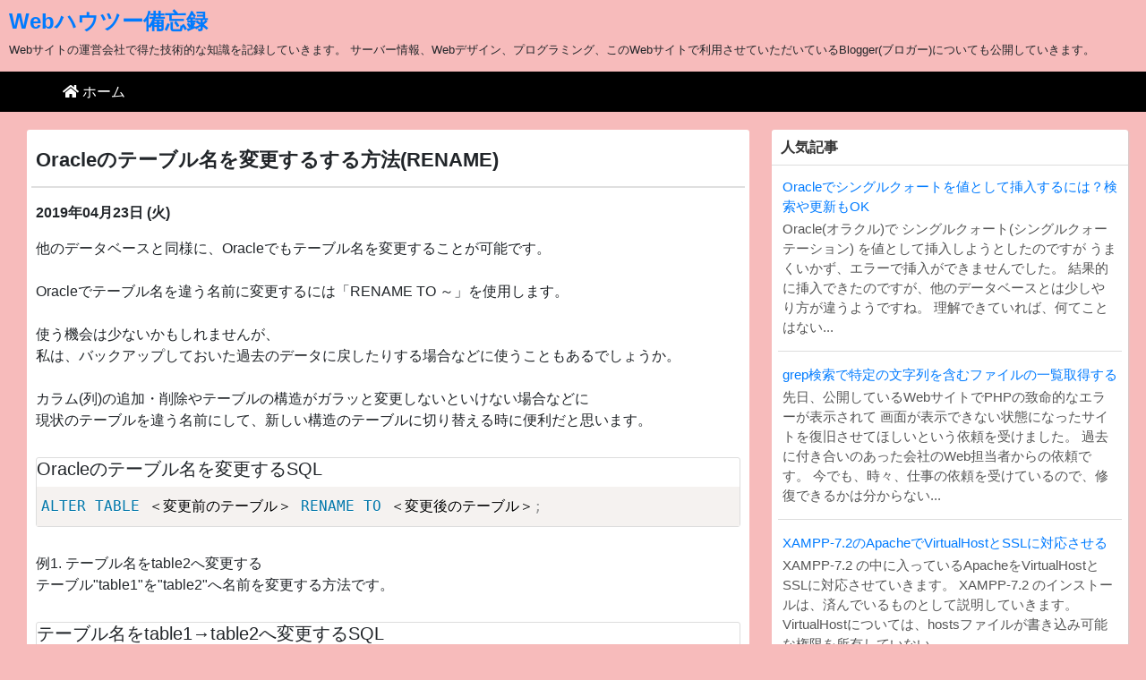

--- FILE ---
content_type: text/html; charset=UTF-8
request_url: https://www.hitsug.biz/2019/04/oracle--table-raname.html
body_size: 13266
content:
<!DOCTYPE html>
<html lang='ja' xmlns='http://www.w3.org/1999/xhtml' xmlns:b='http://www.google.com/2005/gml/b' xmlns:data='http://www.google.com/2005/gml/data' xmlns:expr='http://www.google.com/2005/gml/expr'>
<head>
<link href='https://www.blogger.com/static/v1/widgets/2944754296-widget_css_bundle.css' rel='stylesheet' type='text/css'/>
<meta charset='utf-8'/>
<meta content='width=device-width, initial-scale=1, shrink-to-fit=no' name='viewport'/>
<meta content='BootSimpler-0.1.0' property='og:hg_theme'/>
<meta content='20190602' property='og:hg_update'/>
<meta content='Webハウツー備忘録' property='og:hg_blog_name'/>
<meta content='https://www.hitsug.biz/' property='og:hg_blog_url'/>
<meta content='yes' property='og:hg_use_navbar_fixed'/>
<meta content='500' property='og:hg_use_navbar_fixed_min_width'/>
<meta content='yes' property='og:hg_use_prismjs'/>
<meta content='yes' property='og:hg_use_copyright'/>
<meta content='yes' property='og:hg_use_topics'/>
<meta content='https://cdn.jsdelivr.net' property='og:hg_cdn_url'/>
<meta content='1.16.0' property='og:hg_prism_ver'/>
<meta content='*' property='og:hg_prism_languages'/>
<!-- title -->
<title>Oracleのテーブル名を変更するする方法(RENAME) &raquo; Webハウツー備忘録</title>
<!-- /title -->
<meta content='text/html; charset=UTF-8' http-equiv='Content-Type'/>
<meta content='blogger' name='generator'/>
<link href='https://www.hitsug.biz/favicon.ico' rel='icon' type='image/x-icon'/>
<link href='https://www.hitsug.biz/2019/04/oracle--table-raname.html' rel='canonical'/>
<link rel="alternate" type="application/atom+xml" title="Webハウツー備忘録 - Atom" href="https://www.hitsug.biz/feeds/posts/default" />
<link rel="alternate" type="application/rss+xml" title="Webハウツー備忘録 - RSS" href="https://www.hitsug.biz/feeds/posts/default?alt=rss" />
<link rel="service.post" type="application/atom+xml" title="Webハウツー備忘録 - Atom" href="https://www.blogger.com/feeds/7707654583045185796/posts/default" />

<link rel="alternate" type="application/atom+xml" title="Webハウツー備忘録 - Atom" href="https://www.hitsug.biz/feeds/4231702713036233633/comments/default" />
<!--Can't find substitution for tag [blog.ieCssRetrofitLinks]-->
<meta content='https://www.hitsug.biz/2019/04/oracle--table-raname.html' property='og:url'/>
<meta content='Oracleのテーブル名を変更するする方法(RENAME)' property='og:title'/>
<meta content='IT・Webに関して自身の備忘録的なハウツーサイトです。' property='og:description'/>
<!-- skin -->
<style id='page-skin-1' type='text/css'><!--

--></style>
<!-- /.skin -->
<link href='https://cdn.jsdelivr.net/npm/bootstrap@4.3.1/dist/css/bootstrap.min.css' rel='stylesheet' type='text/css'/>
<link href='https://use.fontawesome.com/releases/v5.8.2/css/all.css' rel='stylesheet'/>
<style type='text/css'>
<!--
body {
  background: #f7bbbb;
}
.btn-hg {
  color: #fff;
  background-color: #333;
  border-color: #aaa;
}
.btn-hg:hover {
  color: #ddd;
  text-decoration: underline;
}
.btn-hg:focus, .btn-hg.focus {
  box-shadow: 0 0 0 0.2rem rgba(82, 88, 93, 0.5);
}

.container::after {
  content: none;
}
.navbar {
  padding-left: 5px;
  padding-right: 5px;
  background-color: #000;
}

.container {
  padding-left: 0;
  padding-right: 0;
}
.row {
  margin-left: 0;
  margin-right: 0;
}


.AdSense {
  margin-bottom: 10px;
}
.inline-ad {
  margin-bottom: 10px;
}

.display-none {
	display: none;
}

#hg-header {
  margin: 0;
  padding: 0;
}

#hg-navbar {
  margin-bottom: 20px;
}
#hg-sidebar {
  padding-left: 1px;
  padding-right: 1px;
}
#hg-content {
  margin-bottom: 10px;
}
#hg-footer {
  padding: 20px 0;
  background-color: #fff;
  text-align: center;
  color: #000;
  border-color: #ddd;
  border-style: solid;
  border-width: 0;
  border-top-width: 1px;
  border-bottom-width: 1px;
}
#hg-copyright {
  display: none;
  margin: 0;
  padding: 10px 0;
}
#hg-footer-credit {
  padding: 20px;
  text-align: center;
}


/* 575px以下の画面 */
@media (max-width: 576px) {
  #hg-main {
    padding-left: 0;
    padding-right: 0;
  }
  #hg-content {
    padding-left: 0px;
    padding-right: 0px;
  }
}
/* 576px以上の画面 */
@media (min-width: 576px) {
  #hg-sidebar {
    padding-left: 0px;
    padding-right: 0px;
  }
  #hg-main {
    padding-left: 0;
    padding-right: 0;
  }
  #hg-content {
    padding-left: 0px;
    padding-right: 0px;
  }
}
/* 768px以上の画面 */
@media (min-width: 768px) {
  #hg-sidebar {
    padding-left: 5px;
    padding-right: 0px;
  }
  #hg-main {
    padding-left: 10px;
    padding-right: 10px;
  }
  #hg-content {
    padding-left: 4px;
    padding-right: 6px;
  }
}
/* 992px以上の画面 */
@media (min-width: 992px) {
  #hg-sidebar {
    padding-left: 15px;
    padding-right: 0px;
  }
  #hg-main {
    padding-left: 20px;
    padding-right: 20px;
    margin-bottom: 10px;
  }
  #hg-content {
    padding-left: 10px;
    padding-right: 10px;
  }
}


#hg-header .Header{
  padding: 0 10px;
  padding-bottom: 10px;
}
#hg-header .title {
  margin-top: 10px;
  font-size: 1.5rem;
  font-weight: bold;
}
#hg-header .description {
  margin-bottom: 5px;
  font-size: 0.8rem;
}

#hg-navbar .title {
  font-size: 1.0rem;
  margin-bottom: 0;
}

#hg-navbar .fixed-top {
  padding-top: 0;
  padding-bottom: 0;
  z-index: 9;
  opacity: 0.9;
}
#hg-navbar .navbar-toggler:hover {
  background: #222;
}

#hg-topics {
  display: none;
}


#hg-sidebar .widget {
  margin: 0 0 10px;
  padding-bottom: 10px;
  font-size: 0.95rem;
  color: #555;
  overflow: hidden;
  margin-bottom: 20px;
  background: #fff;
  -webkit-box-shadow: 1px 1px 2px 0 #d0d0d0;
  -moz-box-shadow: 1px 1px 2px 0 #d0d0d0;
  box-shadow: 1px 1px 2px 0 #d0d0d0;
  border-radius: 3px;
  -moz-border-radius: 3px;
  -webkit-border-radius: 3px;
}
#hg-sidebar h2 {
  margin-top: 0;
  margin-bottom: 6px;
  padding: 10px;
  color: #333;
  font-size: 1.0rem;
  font-weight: 600;
  line-height: 1.2em;
  border-bottom: 1px solid #ddd;
}
#hg-sidebar .widget-content {
  margin: 0;
  padding: 7px;
  color: #555;
}
#hg-sidebar ul {
  margin: 0;
  padding: 0;
  list-style-type: none;
}
#hg-sidebar .list-label-widget-content ul li {
  margin: 0 !important;
  padding: 3px !important;
  border: 0 !important;
  width: 100%;
  display: block;
}
#hg-sidebar .list-label-widget-content ul li a {
  padding: 3px 5px;
  font-size: 1.0rem;
  border-radius: 0;
  border: 0;
}
.list-label-widget-content ul li a {
  padding: 8px 10px;
  border-radius: 4px;
}
.PopularPosts .widget-content ul li {
  padding: 5px;
  padding-top: 15px;
  padding-bottom: 15px;
  border-bottom: 1px #ddd solid;
}
.PopularPosts .widget-content ul li:first-child {
  padding-top: 0;
}
.PopularPosts .widget-content ul li:last-child {
  border-bottom: none;
}


.list-label-widget-content ul li span {
  background:#fff;
  border-radius:4px;
  color:#222;
}


.widget-item-control {
  float: right;
  position: relative;
  z-index: 10;
  margin-top: -20px;
  height: 20px;
}


#hg-content .widget {
  border-radius: 3px;
  -moz-border-radius: 3px;
  -webkit-border-radius: 3px;
}

#hg-content .widget .title {
  margin: 0;
  font-size: 1.1rem;
  font-weight: 600;
  padding: 10px 10px !important;
  background: #fafafa;
  border-bottom: 1px solid #ddd;
  border-top: 1px solid #fff;
  border-radius: 3px;
  border-bottom-width: 2px;
}

/*
#hg-content .widget-content {
  margin: 0;
  margin-bottom: 20px;
  padding: 20px 10px;
  background: #fff;
  color: #444;
}
*/

#hg-topics .widget-content {
  margin: 0;
  margin-bottom: 20px;
  padding: 20px 10px;
  background: #fff;
  color: #444;
}
#hg-topics ul {
  margin-left: 0;
  padding-left: 20px;
}

#hg-content #Blog1 {
  border: 0 !important;
}
#hg-content #Blog1 .post-outer {
  margin: 0 0 40px;
  padding: 5px;
  border: 0;
  background: #fff;
  -webkit-box-sizing: border-box;
  -moz-box-sizing: border-box;
  box-sizing: border-box;
  border-radius: 3px;
  -moz-border-radius: 3px;
  -webkit-border-radius: 3px;
}


#hg-content .post-title {
  padding: 1.0rem 0.3rem;
  background: #fff;
  border-width: 2px;
}
#hg-content .post-title-header {
  margin: 0;
  font-weight: bold;
}
#hg-content h1.post-title-header {
  font-size: 1.4rem;
}
#hg-content h2.post-title-header {
  font-size: 1.2rem;
}
#hg-content .post-body {
  padding: 1.0rem 0.3rem;
}
#hg-content .post-body h2 {
  margin: 15px 0 30px 0;
  padding: 5px 0 5px 5px;
  border-left: 5px #aaa solid;
  background: #fafafa;
  font-size: 1.8rem;
}
#hg-content .post-body h3 {
  margin: 10px 0 20px 0;
  border-bottom: 5px #bbb solid;
  font-size: 1.6rem;
}
#hg-content .post-body h4 {
  margin: 5px 0 10px 0;
  border-bottom: 2px #ccc solid;
  font-size: 1.4rem;
}
#hg-content .post-body ul {
  list-style-type: disc !important;
}
#hg-content .popular-posts .item-snippet {
  font-size: 0.7rem;
}

#hg-content .blog-posts img {
  max-width: 100%;
  height: auto;
}

#hg-content .post-body .separator a img {
  max-width: 92% !important;
}

#hg-content .entry-content {
  margin-bottom: 10px;
}
#hg-content .entry-content .thumbnail {
  float: left;
  margin-right: 10px;
}
#hg-content .published-date {
  font-weight: bold;
}
#hg-content .rmlink {
  display: block;
  text-align: right;
}

.status-msg-wrap {
  width: 95%;
}
.status-msg-body {
  background: #fff;
}

.post-share-buttons {
  margin: 0;
  font-size: 2rem;
}
.sb-email {
  color: #555;
}
.sb-blog {
  color: #ff5722;
}
.sb-twitter {
  color: #00acec;
}
.sb-facebook {
  color: #265a96;
}
.sb-pinterest {
  color: #e8001c;
}
.sb-pocket {
  color: #ef4056;
}
.sb-line {
  color: #00b900;
}
.sb-hatena {
  color: #006fbb;
}

pre {
  overflow: auto;
  white-space: pre-wrap;
  word-wrap: break-word;
  background: #eee;
  border: 1px #ddd solid;
  padding: 10px 5px !important;
}
pre > code {
  display: block;
  color: #000;
  font-size: 0.8rem;
  line-height: 1.2rem;
}
.hg-prism {
  border: 1px #ddd solid;
  border-radius: 3px;
  padding: 0;
  margin: 5px 0;
}
.hg-prism .prism-title {
  margin: 0;
  padding: 5px;
  background: #ddd;
  color: #000;
  font-size: 1.0rem;
  font-weight: bold;
}
.hg-prism div pre {
  margin: 0;
  border: 0;
}
-->
</style>
<link href='https://www.blogger.com/dyn-css/authorization.css?targetBlogID=7707654583045185796&amp;zx=a6c31a18-6674-4b88-8d0b-b4c39f79ead3' media='none' onload='if(media!=&#39;all&#39;)media=&#39;all&#39;' rel='stylesheet'/><noscript><link href='https://www.blogger.com/dyn-css/authorization.css?targetBlogID=7707654583045185796&amp;zx=a6c31a18-6674-4b88-8d0b-b4c39f79ead3' rel='stylesheet'/></noscript>
<meta name='google-adsense-platform-account' content='ca-host-pub-1556223355139109'/>
<meta name='google-adsense-platform-domain' content='blogspot.com'/>

<script async src="https://pagead2.googlesyndication.com/pagead/js/adsbygoogle.js?client=ca-pub-5530148896240846&host=ca-host-pub-1556223355139109" crossorigin="anonymous"></script>

<!-- data-ad-client=ca-pub-5530148896240846 -->

</head>
<body>
<!-- Header -->
<div class='col-sm-12 section' id='hg-header' name='ヘッダー'><div class='widget Header' data-version='1' id='Header1'>
<div id='header-inner'>
<div class='titlewrapper'>
<h1 class='title'>
<a href='https://www.hitsug.biz/'>
Webハウツー備忘録
</a>
</h1>
</div>
<div class='descriptionwrapper'>
<p class='description'>Webサイトの運営会社で得た技術的な知識を記録していきます&#12290;
サーバー情報&#12289;Webデザイン&#12289;プログラミング&#12289;このWebサイトで利用させていただいているBlogger(ブロガー)についても公開していきます&#12290;</p>
</div>
</div>
</div>
</div>
<!-- /.Header -->
<!-- Navigation -->
<div class='section' id='hg-navbar' name='ナビゲーション'><div class='widget HTML' data-version='1' id='HTML10'>
<nav class='widget-content navbar navbar-expand-lg navbar-dark'>
<div class='container'>
<a class='navbar-brand' href='https://www.hitsug.biz/' title='Webハウツー備忘録 HOME'>
<h2 class='title' data-blog.title='Webハウツー備忘録' data-home='HOME'><i class='fa fa-home'></i> ホーム</h2>
</a>
<button aria-controls='navbarResponsive' aria-expanded='false' aria-label='Toggle navigation' class='navbar-toggler collapsed' data-target='#navbarResponsive' data-toggle='collapse' type='button'>
<span class='navbar-toggler-icon'></span>
</button>
<div class='collapse navbar-collapse' id='navbarResponsive'>
<ul class='navbar-nav ml-auto'>
<!--
<li class="nav-item"><a class="nav-link" href="#">リンク1</a></li>
<li class="nav-item"><a class="nav-link" href="#">リンク2</a></li>
-->
</ul>
</div>
</div>
</nav>
<div class='clear'></div>
</div></div>
<!-- /.Navigation -->
<!-- #content -->
<div class='container-fluid' id='hg-main'>
<div class='row'>
<!-- Blog Entries Column -->
<!-- content -->
<div class='col-md-8 section' id='hg-content' name='メインコンテンツ'>
<div class='widget Blog' data-version='1' id='Blog1'>
<div class='blog-posts hfeed'>
<!--Can't find substitution for tag [defaultAdStart]-->

          <div class="date-outer">
        

          <div class="date-posts">
        
<div class='post-outer'>
<div class='hentry' itemprop='blogPost' itemscope='itemscope' itemtype='http://schema.org/BlogPosting'>
<div class='post-title card-header'>
<a name='4231702713036233633'></a>
<h1 class='post-title-header'>Oracleのテーブル名を変更するする方法(RENAME)</h1>
</div>
<div class='post-body card-body'>
<p class='post-meta'>
<time class='published-date' datetime='2019-04-23T20:49:00+09:00'>
2019年04月23日 (火)
</time>
</p>
他のデータベースと同様に&#12289;Oracleでもテーブル名を変更することが可能です&#12290;<br />
<br />
Oracleでテーブル名を違う名前に変更するには&#12300;RENAME TO &#65374;&#12301;を使用します&#12290;<br />
<br />
使う機会は少ないかもしれませんが&#12289;<br />
私は&#12289;バックアップしておいた過去のデータに戻したりする場合などに使うこともあるでしょうか&#12290;<br />
<br />
カラム(列)の追加&#12539;削除やテーブルの構造がガラッと変更しないといけない場合などに<br />
現状のテーブルを違う名前にして&#12289;新しい構造のテーブルに切り替える時に便利だと思います&#12290;<br />
<br />
<div class="hg-prism">
<h5>
Oracleのテーブル名を変更するSQL</h5>
<pre><code class="language-sql">
ALTER TABLE &#65308;変更前のテーブル&#65310; RENAME TO &#65308;変更後のテーブル&#65310;;
</code></pre>
</div>
<br />
例1. テーブル名をtable2へ変更する<br />
テーブル"table1"を"table2"へ名前を変更する方法です&#12290;<br />
<br />
<div class="hg-prism">
<h5>
テーブル名をtable1&#8594;table2へ変更するSQL</h5>
<pre><code class="language-sql">
ALTER TABLE table1 RENAME TO table2;
</code></pre>
</div>
<br />
<br />
このSQLでは&#12289;table1のテーブルをtable2のテーブルへ名前を変更しました&#12290;<br />
<br />
以上&#12289;Oracleのテーブル名の変更する方法でした&#12290;<br />
<br />
</div>
<div class='post-footer card-footer'>
<div class='post-footer-line post-footer-line-1'>
<span class='post-author vcard'>
</span>
<span class='post-timestamp'>
</span>
<span class='post-comment-link'>
</span>
<span class='post-icons'>
</span>
<div class='post-share-buttons'>
<a class='sb-email' href='https://www.blogger.com/share-post.g?blogID=7707654583045185796&postID=4231702713036233633&target=email' target='_blank' title='メールで送信'><i class='fas fa-envelope-square'></i></a>
<a class='sb-blog' href='https://www.blogger.com/share-post.g?blogID=7707654583045185796&postID=4231702713036233633&target=blog' onclick='window.open(this.href, "_blank", "height=270,width=475"); return false;' target='_blank' title='BlogThis!'><i class='fab fa-blogger'></i></a>
<a class='sb-twitter' href='https://www.blogger.com/share-post.g?blogID=7707654583045185796&postID=4231702713036233633&target=twitter' target='_blank' title='X で共有'><i class='fab fa-twitter-square'></i></a>
<a class='sb-facebook' href='https://www.blogger.com/share-post.g?blogID=7707654583045185796&postID=4231702713036233633&target=facebook' onclick='window.open(this.href, "_blank", "height=430,width=640"); return false;' target='_blank' title='Facebook で共有する'><i class='fab fa-facebook-square'></i></a>
<a class='sb-pinterest' href='https://www.blogger.com/share-post.g?blogID=7707654583045185796&postID=4231702713036233633&target=pinterest' target='_blank' title='Pinterest に共有'><i class='fab fa-pinterest-square'></i></a>
<a class='sb-pocket' href='//getpocket.com/edit?url=https://www.hitsug.biz/2019/04/oracle--table-raname.html&title=Webハウツー備忘録: Oracleのテーブル名を変更するする方法(RENAME)' rel='nofollow' target='_blank' title='Pocket で共有する'><i class='fab fa-get-pocket'></i></a>
<a class='sb-line' href='//line.me/R/msg/text/?https://www.hitsug.biz/2019/04/oracle--table-raname.html' rel='nofollow' target='_blank' title='LINE で共有する'><i class='fab fa-line'></i></a>
<a class='sb-hatena' href='//b.hatena.ne.jp/add?mode=confirm&url=https://www.hitsug.biz/2019/04/oracle--table-raname.html&title=Webハウツー備忘録: Oracleのテーブル名を変更するする方法(RENAME)' rel='nofollow' target='_blank' title='はてな で共有する'><i class='fab fa-bootstrap'></i></a>
</div>
<span class='item-control blog-admin pid-559560748'>
<a href='https://www.blogger.com/post-edit.g?blogID=7707654583045185796&postID=4231702713036233633&from=pencil' title='投稿を編集'>
<img alt='' class='icon-action' height='18' src='https://img2.blogblog.com/img/icon18_edit_allbkg.gif' width='18'/>
</a>
</span>
</div>
<div class='post-footer-line post-footer-line-2'>
<span class='post-labels'>
ラベル:
<a href='https://www.hitsug.biz/search/label/Oracle' rel='tag'>Oracle</a>
</span>
</div>
</div>
</div>
<div class='comments card-body' id='comments'>
<a name='comments'></a>
<h4>0 件のコメント:</h4>
<div id='Blog1_comments-block-wrapper'>
<dl class='avatar-comment-indent' id='comments-block'>
</dl>
</div>
<div class='comment-footer'>
<div class='comment-form'>
<a name='comment-form'></a>
<h4 id='comment-post-message'>コメントを投稿</h4>
<p>
</p>
<a href='https://www.blogger.com/comment/frame/7707654583045185796?po=4231702713036233633&hl=ja&saa=85391&origin=https://www.hitsug.biz' id='comment-editor-src'></a>
<iframe allowtransparency='true' class='blogger-iframe-colorize blogger-comment-from-post' frameborder='0' height='410px' id='comment-editor' name='comment-editor' src='' width='100%'></iframe>
<script src='https://www.blogger.com/static/v1/jsbin/2830521187-comment_from_post_iframe.js' type='text/javascript'></script>
<script type='text/javascript'>
      BLOG_CMT_createIframe('https://www.blogger.com/rpc_relay.html');
    </script>
</div>
</div>
<div id='backlinks-container'>
<div id='Blog1_backlinks-container'>
</div>
</div>
</div>
</div>

        </div></div>
      
<!--Can't find substitution for tag [adEnd]-->
</div>
<div class='blog-pager' id='blog-pager'>
<span id='blog-pager-newer-link'>
<a class='blog-pager-newer-link btn btn-hg' href='https://www.hitsug.biz/2019/04/oracle--rename-column.html#main' id='Blog1_blog-pager-newer-link' title='次の投稿'><i class='fas fa-angle-double-left'></i> 新しい投稿へ</a>
</span>
<span id='blog-pager-older-link'>
<a class='blog-pager-older-link btn btn-hg' href='https://www.hitsug.biz/2019/04/blogger-theme-1.html' id='Blog1_blog-pager-older-link' title='前の投稿'>古い投稿へ <i class='fas fa-angle-double-right'></i></a>
</span>
</div>
<div class='clear'></div>
<div class='post-feeds'>
</div>
</div></div>
<!-- /.content -->
<!-- /#content -->
<!-- Sidebar Widgets Column -->
<div class='col-md-4 section' id='hg-sidebar' name='サイドバー'><div class='widget PopularPosts' data-version='1' id='PopularPosts2'>
<h2>人気記事</h2>
<div class='widget-content popular-posts'>
<ul>
<li>
<div class='item-content'>
<div class='item-title'><a href='https://www.hitsug.biz/2019/05/oracle--singlequote-var.html'>Oracleでシングルクォートを値として挿入するには&#65311;検索や更新もOK</a></div>
<div class='item-snippet'>Oracle(オラクル)で シングルクォート(シングルクォーテーション) を値として挿入しようとしたのですが   うまくいかず&#12289;エラーで挿入ができませんでした&#12290;   結果的に挿入できたのですが&#12289;他のデータベースとは少しやり方が違うようですね&#12290;   理解できていれば&#12289;何てことはない...</div>
</div>
<div style='clear: both;'></div>
</li>
<li>
<div class='item-content'>
<div class='item-title'><a href='https://www.hitsug.biz/2019/06/shell--grep-rl.html'>grep検索で特定の文字列を含むファイルの一覧取得する</a></div>
<div class='item-snippet'>先日&#12289;公開しているWebサイトでPHPの致命的なエラーが表示されて  画面が表示できない状態になったサイトを復旧させてほしいという依頼を受けました&#12290;   過去に付き合いのあった会社のWeb担当者からの依頼です&#12290;  今でも&#12289;時々&#12289;仕事の依頼を受けているので&#12289;修復できるかは分からない...</div>
</div>
<div style='clear: both;'></div>
</li>
<li>
<div class='item-content'>
<div class='item-title'><a href='https://www.hitsug.biz/2019/04/devel--xampp7.2-apache.html'>XAMPP-7.2のApacheでVirtualHostとSSLに対応させる</a></div>
<div class='item-snippet'>XAMPP-7.2 の中に入っているApacheをVirtualHostとSSLに対応させていきます&#12290;   XAMPP-7.2 のインストールは&#12289;済んでいるものとして説明していきます&#12290;    VirtualHostについては&#12289;hostsファイルが書き込み可能な権限を所有していない...</div>
</div>
<div style='clear: both;'></div>
</li>
<li>
<div class='item-content'>
<div class='item-title'><a href='https://www.hitsug.biz/2019/03/oracle-drop-table.html'>Oracleのテーブルを削除する(DROP TABLE)</a></div>
<div class='item-snippet'>Oracleでテーブル(表)を削除するには&#12289;&#12300;DROP TABLE &#12301;を使用します&#12290;    テーブル(表)を削除する (ゴミ箱行き)  完全に削除される訳でなく&#12289;リサイクル&#12539;ビンというゴミ箱に入ります&#12290;  Oracle10gからの機能です&#12290;  削除したテーブルを戻す可能性がある場...</div>
</div>
<div style='clear: both;'></div>
</li>
<li>
<div class='item-content'>
<div class='item-title'><a href='https://www.hitsug.biz/2019/04/oracle-comment-table-col.html'>Oracleでテーブル(表)やカラム(列)にコメントを追加する</a></div>
<div class='item-snippet'>Oracleでテーブル(表)やカラム(列)にコメントを追加するには&#12289;&#12300;COMMENT ON&#12301;を使用します&#12290;   データベースにコメントを付けることは必須ではないですが&#12289;付けたほうが分かりやすいと思います&#12290;   私は可能な限りコメントを付けるようにしています&#12290;   自身が使うだけな...</div>
</div>
<div style='clear: both;'></div>
</li>
<li>
<div class='item-content'>
<div class='item-thumbnail'>
<a href='https://www.hitsug.biz/2019/05/virtualbox--centos-printscreen.html'>
<img alt='' border='0' src='https://blogger.googleusercontent.com/img/b/R29vZ2xl/AVvXsEhWAK7R30iE2n0RDu0wfQRKYfZUEzmUhSxUvHlzaVy3DEXY_YcHeUx120S8wSMsNKtUmXNP7ss7Ix6UWjsNKsdjhU1dfmg2Y2IpLuuuFrGBOSsYEwFS6c4LxZoYHDJf1FcozKo7qRRjs_U/w72-h72-p-k-no-nu/VirtualBox-HostKey.png'/>
</a>
</div>
<div class='item-title'><a href='https://www.hitsug.biz/2019/05/virtualbox--centos-printscreen.html'>VirtualBoxのホストキーは[Right Control]&#12289;スクリーンショットは[Host+E]</a></div>
<div class='item-snippet'>先日&#12289; VirtualBoxのバージョン5.2 で&#12289; CentOS-7 を操作していた時&#12289;  コンソールウィンドウで&#12289; PrintScreen(プリントスクリーン) をやりたいと思いました&#12290;   しかし&#12289;意図した通りにできませんでした&#12290;    PrintScreen(プリントスク...</div>
</div>
<div style='clear: both;'></div>
</li>
<li>
<div class='item-content'>
<div class='item-title'><a href='https://www.hitsug.biz/2019/03/oracle-alter-table-add.html'>Oracleのテーブルに列(カラム)を追加</a></div>
<div class='item-snippet'>Oracleのテーブルにカラム(列)をするには&#12289;&#12300;ALTER TABLE&#65374;ADD&#65374;&#12301;を使用します&#12290;    テーブルにカラム(列)を1つ追加する  -- テーブルにカラム(列)を1つ追加するSQL ALTER TABLE &#65308;テーブル名&#65310; ADD (&#65308;列名1の定義&#65310;);    実行例...</div>
</div>
<div style='clear: both;'></div>
</li>
<li>
<div class='item-content'>
<div class='item-title'><a href='https://www.hitsug.biz/2019/05/oracle--primarykey-create.html'>Oracleのプライマリーキー(主キー)(primary key)を作成する方法</a></div>
<div class='item-snippet'>Oracle(オラクル)のプライマリーキー&#65288;主キー&#65289;(primary key)を作成する方法です&#12290;   SQLは&#12289;&#12300;ALTER TABLE&#65374;ADD CONSTRAINT &#65374;PRIMARY KEY&#65374;&#12301;で作成可能です&#12290;   プライマリーキー(主キー)は必ず作成しなむればならない訳じゃ...</div>
</div>
<div style='clear: both;'></div>
</li>
<li>
<div class='item-content'>
<div class='item-title'><a href='https://www.hitsug.biz/2019/04/blogger--custum-listpage.html'>Blogger(ブロガー)のトップページや一覧ページをカスタマイズ</a></div>
<div class='item-snippet'>Blogger(ブロガー)のトップページや一覧のページでは  記事が全て表示されます&#12290;   内容が多い記事が複数あると&#12289;すごくスクロールが長くなってしまいます&#12290;  表示させる最大件数を少なくすれば良いのですが&#12289;最低でも５件くらいは表示させたいです&#12290;   とりあえずベストな方法が見...</div>
</div>
<div style='clear: both;'></div>
</li>
<li>
<div class='item-content'>
<div class='item-title'><a href='https://www.hitsug.biz/2019/05/oracle--select-groupby-rowid.html'>Oracleでグループ化したレコードから古い方を優先取得する方法</a></div>
<div class='item-snippet'>ROWID のカラム名を使えば簡単に取得可能になります&#12290;   Oracleのテーブルには&#12289;疑似列&#12300;ROWID&#12301;があるんだそうです&#12290;  この&#12300;ROWID&#12301;は&#12289;内部的に自動で作成される疑似列とのこと&#12290;  仮の列になっていて&#12289;隠れている列になっていて&#12289;通常は意図的に指定しない限り&#12289;表に...</div>
</div>
<div style='clear: both;'></div>
</li>
</ul>
<div class='clear'></div>
</div>
</div><div class='widget Label' data-version='1' id='Label2'>
<h2>ラベル</h2>
<div class='widget-content list-label-widget-content'>
<ul>
<li>
<a dir='ltr' href='https://www.hitsug.biz/search/label/Blogger'>Blogger</a>
<span dir='ltr'>(7)</span>
</li>
<li>
<a dir='ltr' href='https://www.hitsug.biz/search/label/CSS'>CSS</a>
<span dir='ltr'>(1)</span>
</li>
<li>
<a dir='ltr' href='https://www.hitsug.biz/search/label/JavaScript'>JavaScript</a>
<span dir='ltr'>(4)</span>
</li>
<li>
<a dir='ltr' href='https://www.hitsug.biz/search/label/jQuery'>jQuery</a>
<span dir='ltr'>(4)</span>
</li>
<li>
<a dir='ltr' href='https://www.hitsug.biz/search/label/Oracle'>Oracle</a>
<span dir='ltr'>(18)</span>
</li>
<li>
<a dir='ltr' href='https://www.hitsug.biz/search/label/PHP'>PHP</a>
<span dir='ltr'>(3)</span>
</li>
<li>
<a dir='ltr' href='https://www.hitsug.biz/search/label/Shell'>Shell</a>
<span dir='ltr'>(2)</span>
</li>
<li>
<a dir='ltr' href='https://www.hitsug.biz/search/label/%E9%96%8B%E7%99%BA'>開発</a>
<span dir='ltr'>(6)</span>
</li>
</ul>
<div class='clear'></div>
</div>
</div><div class='widget BlogArchive' data-version='1' id='BlogArchive2'>
<h2>アーカイブ</h2>
<div class='widget-content'>
<div id='ArchiveList'>
<div id='BlogArchive2_ArchiveList'>
<ul class='hierarchy'>
<li class='archivedate expanded'>
<a class='toggle' href='javascript:void(0)'>
<span class='zippy toggle-open'>

        &#9660;&#160;
      
</span>
</a>
<a class='post-count-link' href='https://www.hitsug.biz/2019/'>
2019
</a>
<span class='post-count' dir='ltr'>(41)</span>
<ul class='hierarchy'>
<li class='archivedate collapsed'>
<a class='toggle' href='javascript:void(0)'>
<span class='zippy'>

        &#9658;&#160;
      
</span>
</a>
<a class='post-count-link' href='https://www.hitsug.biz/2019/06/'>
6月
</a>
<span class='post-count' dir='ltr'>(1)</span>
</li>
</ul>
<ul class='hierarchy'>
<li class='archivedate collapsed'>
<a class='toggle' href='javascript:void(0)'>
<span class='zippy'>

        &#9658;&#160;
      
</span>
</a>
<a class='post-count-link' href='https://www.hitsug.biz/2019/05/'>
5月
</a>
<span class='post-count' dir='ltr'>(8)</span>
</li>
</ul>
<ul class='hierarchy'>
<li class='archivedate expanded'>
<a class='toggle' href='javascript:void(0)'>
<span class='zippy toggle-open'>

        &#9660;&#160;
      
</span>
</a>
<a class='post-count-link' href='https://www.hitsug.biz/2019/04/'>
4月
</a>
<span class='post-count' dir='ltr'>(24)</span>
<ul class='posts'>
<li><a href='https://www.hitsug.biz/2019/04/xampp72--phpmyadmin.html'>XAMPP-7.2のMySQL操作には同梱のphpMyAdminを使う</a></li>
<li><a href='https://www.hitsug.biz/2019/04/devel--xampp7.2-sendmail.html'>XAMPP-7.2のPHPからsendmailでメール送信</a></li>
<li><a href='https://www.hitsug.biz/2019/04/devel--xampp7.2-php7.2.html'>XAMPP-7.2のPHP-7.2の設定変更とXdebugの導入</a></li>
<li><a href='https://www.hitsug.biz/2019/04/devel--xampp7.2-apache.html'>XAMPP-7.2のApacheでVirtualHostとSSLに対応させる</a></li>
<li><a href='https://www.hitsug.biz/2019/04/devel--xampp7.2.html'>Web開発LAMP環境&#12300;XAMPP-7.2&#12301;の構築はポータブル版が便利</a></li>
<li><a href='https://www.hitsug.biz/2019/04/oracle--alter-table-modify.html'>Oracleのカラム(列)の定義を変更するSQL(MODIFY)</a></li>
<li><a href='https://www.hitsug.biz/2019/04/oracle--alter-table-drop.html'>Oracleのテーブルのカラム(列)を削除する方法</a></li>
<li><a href='https://www.hitsug.biz/2019/04/oracle--alter-table-add.html'>Oracleのテーブルにカラム(列)を追加する方法</a></li>
<li><a href='https://www.hitsug.biz/2019/04/oracle--rename-column.html'>Oracleのテーブルのカラム名(列名)を変更する方法(RENAME COLUMN)</a></li>
<li><a href='https://www.hitsug.biz/2019/04/oracle--table-raname.html'>Oracleのテーブル名を変更するする方法(RENAME)</a></li>
<li><a href='https://www.hitsug.biz/2019/04/blogger-theme-1.html'>Bloggerのテーマを自作テーマに変更しました</a></li>
<li><a href='https://www.hitsug.biz/2019/04/devel--xampp-version.html'>XAMPPのバージョンは&#65311;LAMP開発環境のアプリケーションサーバ</a></li>
<li><a href='https://www.hitsug.biz/2019/04/oracle--table-copy.html'>Oracleのテーブルをコピーして別名のテーブルを作成する方法</a></li>
<li><a href='https://www.hitsug.biz/2019/04/shell--find-xargs-file-collect.html'>特定のファイルを一か所に収集する方法をシェルスクリプトで実現</a></li>
<li><a href='https://www.hitsug.biz/2019/04/blogger--site-redirect.html'>Webサイトの移転によるリダイレクトをJavaScriptで実現させるクラス</a></li>
<li><a href='https://www.hitsug.biz/2019/04/oracle-truncate.html'>Oracleのテーブル(表)のデータを全て削除するSQL(TRUNCATE)</a></li>
<li><a href='https://www.hitsug.biz/2019/04/oracle-delete.html'>Oracleのテーブルのデータ削除するSQL(DELETE)</a></li>
<li><a href='https://www.hitsug.biz/2019/04/php--fopen-fwrite.html'>PHPでファイル入出力(ファイルの読み書き)</a></li>
<li><a href='https://www.hitsug.biz/2019/04/php--remove-dir.html'>PHPでディレクトリごと削除する関数</a></li>
<li><a href='https://www.hitsug.biz/2019/04/blogger--custum-listpage.html'>Blogger(ブロガー)のトップページや一覧ページをカスタマイズ</a></li>
<li><a href='https://www.hitsug.biz/2019/04/jquery-prop-outerHTML.html'>jQueryで自身の要素を含めて取得する方法</a></li>
<li><a href='https://www.hitsug.biz/2019/04/blogger-custum-titlename.html'>Blogger(ブロガー)のタイトルをカスタマイズ</a></li>
<li><a href='https://www.hitsug.biz/2019/04/oraqcle-col-rename.html'>Oracleのテーブル(表)のカラム名(列名)を変更するSQL</a></li>
<li><a href='https://www.hitsug.biz/2019/04/oracle-comment-table-col.html'>Oracleでテーブル(表)やカラム(列)にコメントを追加する</a></li>
</ul>
</li>
</ul>
<ul class='hierarchy'>
<li class='archivedate collapsed'>
<a class='toggle' href='javascript:void(0)'>
<span class='zippy'>

        &#9658;&#160;
      
</span>
</a>
<a class='post-count-link' href='https://www.hitsug.biz/2019/03/'>
3月
</a>
<span class='post-count' dir='ltr'>(8)</span>
</li>
</ul>
</li>
</ul>
</div>
</div>
<div class='clear'></div>
</div>
</div><div class='widget PageList' data-version='1' id='PageList3'>
<h2>ページ</h2>
<div class='widget-content'>
<ul>
<li>
<a href='https://www.hitsug.biz/'>ホーム</a>
</li>
</ul>
<div class='clear'></div>
</div>
</div><div class='widget BlogSearch' data-version='1' id='BlogSearch2'>
<h2 class='title'>このブログを検索</h2>
<div class='widget-content'>
<div id='BlogSearch2_form'>
<form action='https://www.hitsug.biz/search' class='gsc-search-box' target='_top'>
<table cellpadding='0' cellspacing='0' class='gsc-search-box'>
<tbody>
<tr>
<td class='gsc-input'>
<input autocomplete='off' class='gsc-input' name='q' size='10' title='search' type='text' value=''/>
</td>
<td class='gsc-search-button'>
<input class='gsc-search-button' title='search' type='submit' value='検索'/>
</td>
</tr>
</tbody>
</table>
</form>
</div>
</div>
<div class='clear'></div>
</div></div>
<!-- /.Sidebar Widgets Column -->
</div>
<!-- /.row -->
</div>
<!-- /.container -->
<!-- #hg-footer -->
<div class='section' id='hg-footer'><div class='widget Text' data-version='1' id='Text20'>
<footer class='widget-content'>
<p id="hg-copyright"><small>&#169; 2019 <a href="#"></a></small></p>
</footer>
<div class='clear'></div>
</div></div>
<!-- /#hg-footer -->
<!-- #hg-footer-credit -->
<div class='section' id='hg-footer-credit'><div class='widget Text' data-version='1' id='Text30'>
<div class='widget-content'>
Powered by <a href="https://www.blogger.com/" target="_blank">Blogger</a>  &amp; <a href="https://blogger.hitsug.net/" target="_blank">BootSimpler Theme</a> by hitsug.
</div>
<div class='clear'></div>
</div></div>
<!-- /#hg-footer-credit -->
<script src='https://cdn.jsdelivr.net/combine/npm/jquery@3.3.1,npm/bootstrap@4.3.1/dist/js/bootstrap.bundle.min.js' type='text/javascript'></script>
<script type='text/javascript'>
//<![CDATA[
jQuery(function(){
	/**
	 * 環境情報を取得
	 */
	let $Env = {
			hg_update:''
			,hg_cdn_url:''
			,hg_update:''
			,hg_use_navbar_fixed:"no"
			,hg_use_navbar_fixed_min_width:"0"
			,hg_use_prismjs:"no"
			,hg_use_copyright:'no'
			,hg_use_topics:'no'
			,hg_blog_name:''
			,hg_blog_url:''
			,hg_prism_ver:''
			,hg_prism_languages:''
			,hg_prism_plugins:[]
			,hg_prism_components:[]
		}
		,$hg_property = $('meta[property^="og:hg_"]')
		,$result = ''
		,$requires = []
	;

	if ($hg_property.length) {
		$($hg_property).each(function(key, val) {
			$result = /og\:(.*)/.exec($(val).attr('property'));
			if ($result[1]) {
				$Env[$result[1]] = $(val).attr('content').length ? $(val).attr('content') : '';
			}
	  });

		if ($Env.hg_cdn_url != undefined) {
			$Env.hg_cdn_url = $Env.hg_cdn_url.replace(/\/$/, '');
		}
	}


	// navbar_fixed
	if ($Env.hg_use_navbar_fixed == "yes") {
		hg_navbar_fixed('#hg-navbar', $Env.hg_use_navbar_fixed_min_width);
	}

	// hg_use_topics
	if ($Env.hg_use_topics == "yes") {
		hg_topics('#hg-topics');
	}

	// prism.js
	if ($Env.hg_use_prismjs == "yes") {
		hg_prismjs();
	}

	// copyright
	if ($Env.hg_use_copyright == "yes") {
		hg_copyright('#hg-copyright', $Env.hg_blog_name, $Env.hg_blog_url);
	}


	/**
	 * トピックス
	 */
	function hg_topics(_selector) {
		if ($(_selector).length > 0) {
			$(_selector).show();
		}
	}

	/**
	 * Prism.js
	 */
	function hg_prismjs() {
		let $hg_prism = $('code[class*="language-"], code[class*="lang-"]');
		if ($Env.hg_cdn_url && $Env.hg_prism_ver && $hg_prism.length) {
			let $Language = $Env.hg_prism_languages ? $Env.hg_prism_languages.split(',') : [];
			let $html = '', $languages = [];
			$.each($hg_prism, function(key, val) {
				if (($html = $(this).html())) {
					$result = /<code\s*class=".*lang(uage)*-([0-9a-z-]*).*"\s*>/.exec($(val).prop('outerHTML'));
					if ($result[2]) {
						if ($Language == '*') {
							if ($languages.indexOf($result[2]) < 0) {
								$languages.push($result[2]);
							}
						}
						else {
							if ($Language.indexOf($result[2]) >= 0 && $languages.indexOf($result[2]) < 0) {
								$languages.push($result[2]);
							}
						}
					}

					//$html = $html.replace(/^\r?\n/g, '');
					$html = $html.replace(/\<\!\-\-\??(php)/g, '&lt;?$1');
					$html = $html.replace(/\<\!\-\-(\?)/g, '&lt;$1').replace(/(\?)\-\-\>/g, '$1&gt;');
					$html = $html.replace(/\</g, '&lt;').replace(/\>/g, '&gt;');
					$(this).html($html);
				}
			});

			let $prism_base = 'npm/prismjs@' + $Env.hg_prism_ver;
			let $prism_css = [], $prism_js = [];

			if ($languages.length > 0) {
				$prism_css.push($prism_base + '/plugins/line-numbers/prism-line-numbers.min.css');
				$prism_css.push($prism_base + '/plugins/toolbar/prism-toolbar.min.css');
				$prism_css.push($prism_base + '/plugins/line-highlight/prism-line-highlight.min.css');
				$prism_css.push($prism_base + '/plugins/command-line/prism-command-line.min.css');

				$prism_js.push($prism_base + '/plugins/normalize-whitespace/prism-normalize-whitespace.min.js');
				$prism_js.push($prism_base + '/plugins/line-numbers/prism-line-numbers.min.js');
				$prism_js.push($prism_base + '/plugins/line-highlight/prism-line-highlight.min.js');
				$prism_js.push($prism_base + '/plugins/command-line/prism-command-line.min.js');
				$prism_js.push($prism_base + '/plugins/toolbar/prism-toolbar.min.js');
				$prism_js.push($prism_base + '/plugins/show-language/prism-show-language.min.js');
				$prism_js.push($prism_base + '/plugins/copy-to-clipboard/prism-copy-to-clipboard.min.js');
				$prism_js.push($prism_base + '/components/prism-markup-templating.min.js');
				for (i = 0; i < $languages.length; ++i) {
					$prism_js.push('npm/prismjs@1.16.0/components/prism-'+$languages[i]+'.min.js');
				}

				let $prism_css_path = '/' + $prism_base + '/themes/prism.min.css';
				if ($prism_css.length > 0) {
					$prism_css_path = '/combine' + $prism_css_path + ',' + $prism_css.join(',');
				}
				$requires.push($('<link>', {type:"text/css", rel:"stylesheet", href:$Env.hg_cdn_url + $prism_css_path + '?d=' + $Env.hg_update}));

				let $prism_js_path = '/' + $prism_base;
				if ($prism_js.length > 0) {
					$prism_js_path = '/combine' + $prism_js_path + ',' + $prism_js.join(',');
				}
				$requires.push($('<script>', {type:"text/javascript", src:$Env.hg_cdn_url + $prism_js_path + '?d=' + $Env.hg_update}));
			}
		}
	}
	if ($requires.length > 0) {
		for (i = 0; i < $requires.length; ++i) {
			$('head')[0].appendChild($requires[i][0]);
		}
	}

	/**
	 * Navbar 操作
	 */
	function hg_navbar_fixed(_selector, _min_width) {
		let $hg_navbar = $(_selector);
		let $navbar_w = $hg_navbar.outerWidth();
		if ($hg_navbar.length && _min_width < $navbar_w) {
			let $navbar = $('.navbar', $hg_navbar);
			if ($navbar.length && !$('.navbar-fixed-top', $hg_navbar).length) {
				let $offset = $navbar.offset();
				let $navbar_h = $hg_navbar.outerHeight();
				let $navbar_mb = parseInt($hg_navbar.css('marginBottom'));
				$(window).scroll(function() {
					// ナビバー固定
					if ($(window).scrollTop() > $offset.top) {
						if ($('.fixed-top').length == 0) {
							$navbar.addClass('fixed-top');
							$hg_navbar.css('marginBottom', ($navbar_h + $navbar_mb * 2));
						}
					}
					// ナビバー固定を解除
					else {
						if ($('.fixed-top').length > 0) {
							$navbar.removeClass('fixed-top');
							$hg_navbar.css('marginBottom', $navbar_mb);
						}
					}
 				});
			}
		} else {
			$hg_navbar.addClass('navbar-fixed-top');
		}
	}

	/**
	 * Copyright
	 */
	function hg_copyright(_selector, _blog_name, _blog_url) {
		if ($(_selector).length > 0) {
			$(_selector).show();
			if ($('small a', $(_selector)).length > 0 && _blog_url && $('small a', $(_selector)).attr('href') == '#') {
				$('small a', $(_selector)).attr('href', _blog_url);
			}
			if ($('small a', $(_selector)).length > 0 && _blog_name) {
				$('small a', $(_selector)).text(_blog_name);
			}
		}
	}
});
//]]>
</script>

<script type="text/javascript" src="https://www.blogger.com/static/v1/widgets/3845888474-widgets.js"></script>
<script type='text/javascript'>
window['__wavt'] = 'AOuZoY44yZ7oBU6xG5Nf12H3_IukjUejjw:1768606264197';_WidgetManager._Init('//www.blogger.com/rearrange?blogID\x3d7707654583045185796','//www.hitsug.biz/2019/04/oracle--table-raname.html','7707654583045185796');
_WidgetManager._SetDataContext([{'name': 'blog', 'data': {'blogId': '7707654583045185796', 'title': 'Web\u30cf\u30a6\u30c4\u30fc\u5099\u5fd8\u9332', 'url': 'https://www.hitsug.biz/2019/04/oracle--table-raname.html', 'canonicalUrl': 'https://www.hitsug.biz/2019/04/oracle--table-raname.html', 'homepageUrl': 'https://www.hitsug.biz/', 'searchUrl': 'https://www.hitsug.biz/search', 'canonicalHomepageUrl': 'https://www.hitsug.biz/', 'blogspotFaviconUrl': 'https://www.hitsug.biz/favicon.ico', 'bloggerUrl': 'https://www.blogger.com', 'hasCustomDomain': true, 'httpsEnabled': true, 'enabledCommentProfileImages': true, 'gPlusViewType': 'FILTERED_POSTMOD', 'adultContent': false, 'analyticsAccountNumber': '', 'encoding': 'UTF-8', 'locale': 'ja', 'localeUnderscoreDelimited': 'ja', 'languageDirection': 'ltr', 'isPrivate': false, 'isMobile': false, 'isMobileRequest': false, 'mobileClass': '', 'isPrivateBlog': false, 'isDynamicViewsAvailable': true, 'feedLinks': '\x3clink rel\x3d\x22alternate\x22 type\x3d\x22application/atom+xml\x22 title\x3d\x22Web\u30cf\u30a6\u30c4\u30fc\u5099\u5fd8\u9332 - Atom\x22 href\x3d\x22https://www.hitsug.biz/feeds/posts/default\x22 /\x3e\n\x3clink rel\x3d\x22alternate\x22 type\x3d\x22application/rss+xml\x22 title\x3d\x22Web\u30cf\u30a6\u30c4\u30fc\u5099\u5fd8\u9332 - RSS\x22 href\x3d\x22https://www.hitsug.biz/feeds/posts/default?alt\x3drss\x22 /\x3e\n\x3clink rel\x3d\x22service.post\x22 type\x3d\x22application/atom+xml\x22 title\x3d\x22Web\u30cf\u30a6\u30c4\u30fc\u5099\u5fd8\u9332 - Atom\x22 href\x3d\x22https://www.blogger.com/feeds/7707654583045185796/posts/default\x22 /\x3e\n\n\x3clink rel\x3d\x22alternate\x22 type\x3d\x22application/atom+xml\x22 title\x3d\x22Web\u30cf\u30a6\u30c4\u30fc\u5099\u5fd8\u9332 - Atom\x22 href\x3d\x22https://www.hitsug.biz/feeds/4231702713036233633/comments/default\x22 /\x3e\n', 'meTag': '', 'adsenseClientId': 'ca-pub-5530148896240846', 'adsenseHostId': 'ca-host-pub-1556223355139109', 'adsenseHasAds': true, 'adsenseAutoAds': true, 'boqCommentIframeForm': true, 'loginRedirectParam': '', 'isGoogleEverywhereLinkTooltipEnabled': true, 'view': '', 'dynamicViewsCommentsSrc': '//www.blogblog.com/dynamicviews/4224c15c4e7c9321/js/comments.js', 'dynamicViewsScriptSrc': '//www.blogblog.com/dynamicviews/2dfa401275732ff9', 'plusOneApiSrc': 'https://apis.google.com/js/platform.js', 'disableGComments': true, 'interstitialAccepted': false, 'sharing': {'platforms': [{'name': '\u30ea\u30f3\u30af\u3092\u53d6\u5f97', 'key': 'link', 'shareMessage': '\u30ea\u30f3\u30af\u3092\u53d6\u5f97', 'target': ''}, {'name': 'Facebook', 'key': 'facebook', 'shareMessage': 'Facebook \u3067\u5171\u6709', 'target': 'facebook'}, {'name': 'BlogThis!', 'key': 'blogThis', 'shareMessage': 'BlogThis!', 'target': 'blog'}, {'name': '\xd7', 'key': 'twitter', 'shareMessage': '\xd7 \u3067\u5171\u6709', 'target': 'twitter'}, {'name': 'Pinterest', 'key': 'pinterest', 'shareMessage': 'Pinterest \u3067\u5171\u6709', 'target': 'pinterest'}, {'name': '\u30e1\u30fc\u30eb', 'key': 'email', 'shareMessage': '\u30e1\u30fc\u30eb', 'target': 'email'}], 'disableGooglePlus': true, 'googlePlusShareButtonWidth': 0, 'googlePlusBootstrap': '\x3cscript type\x3d\x22text/javascript\x22\x3ewindow.___gcfg \x3d {\x27lang\x27: \x27ja\x27};\x3c/script\x3e'}, 'hasCustomJumpLinkMessage': false, 'jumpLinkMessage': '\u7d9a\u304d\u3092\u8aad\u3080', 'pageType': 'item', 'postId': '4231702713036233633', 'pageName': 'Oracle\u306e\u30c6\u30fc\u30d6\u30eb\u540d\u3092\u5909\u66f4\u3059\u308b\u3059\u308b\u65b9\u6cd5(RENAME)', 'pageTitle': 'Web\u30cf\u30a6\u30c4\u30fc\u5099\u5fd8\u9332: Oracle\u306e\u30c6\u30fc\u30d6\u30eb\u540d\u3092\u5909\u66f4\u3059\u308b\u3059\u308b\u65b9\u6cd5(RENAME)', 'metaDescription': ''}}, {'name': 'features', 'data': {}}, {'name': 'messages', 'data': {'edit': '\u7de8\u96c6', 'linkCopiedToClipboard': '\u30ea\u30f3\u30af\u3092\u30af\u30ea\u30c3\u30d7\u30dc\u30fc\u30c9\u306b\u30b3\u30d4\u30fc\u3057\u307e\u3057\u305f\u3002', 'ok': 'OK', 'postLink': '\u6295\u7a3f\u306e\u30ea\u30f3\u30af'}}, {'name': 'template', 'data': {'name': 'custom', 'localizedName': '\u30ab\u30b9\u30bf\u30e0', 'isResponsive': false, 'isAlternateRendering': false, 'isCustom': true}}, {'name': 'view', 'data': {'classic': {'name': 'classic', 'url': '?view\x3dclassic'}, 'flipcard': {'name': 'flipcard', 'url': '?view\x3dflipcard'}, 'magazine': {'name': 'magazine', 'url': '?view\x3dmagazine'}, 'mosaic': {'name': 'mosaic', 'url': '?view\x3dmosaic'}, 'sidebar': {'name': 'sidebar', 'url': '?view\x3dsidebar'}, 'snapshot': {'name': 'snapshot', 'url': '?view\x3dsnapshot'}, 'timeslide': {'name': 'timeslide', 'url': '?view\x3dtimeslide'}, 'isMobile': false, 'title': 'Oracle\u306e\u30c6\u30fc\u30d6\u30eb\u540d\u3092\u5909\u66f4\u3059\u308b\u3059\u308b\u65b9\u6cd5(RENAME)', 'description': 'IT\u30fbWeb\u306b\u95a2\u3057\u3066\u81ea\u8eab\u306e\u5099\u5fd8\u9332\u7684\u306a\u30cf\u30a6\u30c4\u30fc\u30b5\u30a4\u30c8\u3067\u3059\u3002', 'url': 'https://www.hitsug.biz/2019/04/oracle--table-raname.html', 'type': 'item', 'isSingleItem': true, 'isMultipleItems': false, 'isError': false, 'isPage': false, 'isPost': true, 'isHomepage': false, 'isArchive': false, 'isLabelSearch': false, 'postId': 4231702713036233633}}]);
_WidgetManager._RegisterWidget('_HeaderView', new _WidgetInfo('Header1', 'hg-header', document.getElementById('Header1'), {}, 'displayModeFull'));
_WidgetManager._RegisterWidget('_HTMLView', new _WidgetInfo('HTML10', 'hg-navbar', document.getElementById('HTML10'), {}, 'displayModeFull'));
_WidgetManager._RegisterWidget('_BlogView', new _WidgetInfo('Blog1', 'hg-content', document.getElementById('Blog1'), {'cmtInteractionsEnabled': false, 'lightboxEnabled': true, 'lightboxModuleUrl': 'https://www.blogger.com/static/v1/jsbin/4268964403-lbx__ja.js', 'lightboxCssUrl': 'https://www.blogger.com/static/v1/v-css/828616780-lightbox_bundle.css'}, 'displayModeFull'));
_WidgetManager._RegisterWidget('_PopularPostsView', new _WidgetInfo('PopularPosts2', 'hg-sidebar', document.getElementById('PopularPosts2'), {}, 'displayModeFull'));
_WidgetManager._RegisterWidget('_LabelView', new _WidgetInfo('Label2', 'hg-sidebar', document.getElementById('Label2'), {}, 'displayModeFull'));
_WidgetManager._RegisterWidget('_BlogArchiveView', new _WidgetInfo('BlogArchive2', 'hg-sidebar', document.getElementById('BlogArchive2'), {'languageDirection': 'ltr', 'loadingMessage': '\u8aad\u307f\u8fbc\u307f\u4e2d\x26hellip;'}, 'displayModeFull'));
_WidgetManager._RegisterWidget('_PageListView', new _WidgetInfo('PageList3', 'hg-sidebar', document.getElementById('PageList3'), {'title': '\u30da\u30fc\u30b8', 'links': [{'isCurrentPage': false, 'href': 'https://www.hitsug.biz/', 'title': '\u30db\u30fc\u30e0'}], 'mobile': false, 'showPlaceholder': true, 'hasCurrentPage': false}, 'displayModeFull'));
_WidgetManager._RegisterWidget('_BlogSearchView', new _WidgetInfo('BlogSearch2', 'hg-sidebar', document.getElementById('BlogSearch2'), {}, 'displayModeFull'));
_WidgetManager._RegisterWidget('_TextView', new _WidgetInfo('Text20', 'hg-footer', document.getElementById('Text20'), {}, 'displayModeFull'));
_WidgetManager._RegisterWidget('_TextView', new _WidgetInfo('Text30', 'hg-footer-credit', document.getElementById('Text30'), {}, 'displayModeFull'));
</script>
</body>
</html>

--- FILE ---
content_type: text/html; charset=utf-8
request_url: https://www.google.com/recaptcha/api2/aframe
body_size: 267
content:
<!DOCTYPE HTML><html><head><meta http-equiv="content-type" content="text/html; charset=UTF-8"></head><body><script nonce="K4SX3JtmWbRt7Z8OhxxtAg">/** Anti-fraud and anti-abuse applications only. See google.com/recaptcha */ try{var clients={'sodar':'https://pagead2.googlesyndication.com/pagead/sodar?'};window.addEventListener("message",function(a){try{if(a.source===window.parent){var b=JSON.parse(a.data);var c=clients[b['id']];if(c){var d=document.createElement('img');d.src=c+b['params']+'&rc='+(localStorage.getItem("rc::a")?sessionStorage.getItem("rc::b"):"");window.document.body.appendChild(d);sessionStorage.setItem("rc::e",parseInt(sessionStorage.getItem("rc::e")||0)+1);localStorage.setItem("rc::h",'1768634303780');}}}catch(b){}});window.parent.postMessage("_grecaptcha_ready", "*");}catch(b){}</script></body></html>